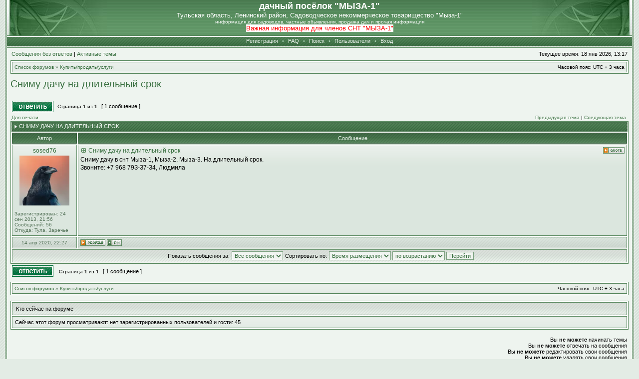

--- FILE ---
content_type: text/html; charset=UTF-8
request_url: https://xn---1-6kc1ay4g.xn--p1ai/viewtopic.php?f=2&t=220&sid=bc4b1f40be056b320463eb352fb00b56
body_size: 5685
content:
<!DOCTYPE html PUBLIC "-//W3C//DTD XHTML 1.0 Transitional//EN" "http://www.w3.org/TR/xhtml1/DTD/xhtml1-transitional.dtd">
<html xmlns="http://www.w3.org/1999/xhtml" dir="ltr" lang="ru-ru" xml:lang="ru-ru">
<head>

<meta http-equiv="X-UA-Compatible" content="IE=edge,chrome=1" />
<meta http-equiv="content-type" content="text/html; charset=UTF-8" />
<meta http-equiv="content-language" content="ru-ru" />
<meta http-equiv="content-style-type" content="text/css" />
<meta http-equiv="imagetoolbar" content="no" />


<title>СНТ &quot;Мыза-1&quot; - Ленинский район, Тульская область. - Просмотр темы - Сниму дачу на длительный срок</title>

<link rel="alternate" type="application/atom+xml" title="Канал - СНТ &quot;Мыза-1&quot; - Ленинский район, Тульская область." href="https://xn---1-6kc1ay4g.xn--p1ai/feed.php" /><link rel="alternate" type="application/atom+xml" title="Канал - Новые темы" href="https://xn---1-6kc1ay4g.xn--p1ai/feed.php?mode=topics" /><link rel="alternate" type="application/atom+xml" title="Канал - Форум - Купить/продать/услуги" href="https://xn---1-6kc1ay4g.xn--p1ai/feed.php?f=2" /><link rel="alternate" type="application/atom+xml" title="Канал - Тема - Сниму дачу на длительный срок" href="https://xn---1-6kc1ay4g.xn--p1ai/feed.php?f=2&amp;t=220" />


<link rel="stylesheet" href="./styles/getaway_green/theme/stylesheet.css" type="text/css" />
<!--[if IE]>
<link rel="stylesheet" type="text/css" href="./styles/getaway_green/theme/ie7.css" />
<![endif]-->

<script type="text/javascript">
// <![CDATA[

	var onload_functions = new Array();
	var onunload_functions = new Array();
	var ca_main_width = '100%';



function popup(url, width, height, name)
{
	if (!name)
	{
		name = '_popup';
	}

	window.open(url.replace(/&amp;/g, '&'), name, 'height=' + height + ',resizable=yes,scrollbars=yes,width=' + width);
	return false;
}

function jumpto()
{
	var page = prompt('Введите номер страницы, на которую Вы хотели бы перейти:', '1');
	var per_page = '';
	var base_url = '';

	if (page !== null && !isNaN(page) && page == Math.floor(page) && page > 0)
	{
		if (base_url.indexOf('?') == -1)
		{
			document.location.href = base_url + '?start=' + ((page - 1) * per_page);
		}
		else
		{
			document.location.href = base_url.replace(/&amp;/g, '&') + '&start=' + ((page - 1) * per_page);
		}
	}
}

/**
* Find a member
*/
function find_username(url)
{
	popup(url, 760, 570, '_usersearch');
	return false;
}

/**
* Mark/unmark checklist
* id = ID of parent container, name = name prefix, state = state [true/false]
*/
function marklist(id, name, state)
{
	var parent = document.getElementById(id);
	if (!parent)
	{
		eval('parent = document.' + id);
	}

	if (!parent)
	{
		return;
	}

	var rb = parent.getElementsByTagName('input');
	
	for (var r = 0; r < rb.length; r++)
	{
		if (rb[r].name.substr(0, name.length) == name)
		{
			rb[r].checked = state;
		}
	}
}



	/**
	* New function for handling multiple calls to window.onload and window.unload by pentapenguin
	*/
	window.onload = function()
	{
		for (var i = 0; i < onload_functions.length; i++)
		{
			eval(onload_functions[i]);
		}
	};

	window.onunload = function()
	{
		for (var i = 0; i < onunload_functions.length; i++)
		{
			eval(onunload_functions[i]);
		}
	};


if(navigator.userAgent && navigator.userAgent.indexOf('Mac OS X') > 0)
{
	document.write('<link rel="stylesheet" href="./styles/getaway_green/theme/mac.css" type="text/css" />');
}

// ]]>
</script>
<script type="text/javascript" src="./styles/getaway_green/template/ca_scripts.js"></script>


<script type="text/javascript">
// <![CDATA[
	/**
	* Resize too large images
	*/
	var reimg_maxWidth = 450, reimg_maxHeight = 350, reimg_relWidth = 0;
	var reimg_swapPortrait = true;
	var reimg_loadingImg = "./images/spacer.gif";
	var reimg_loadingStyle = "width: 16px; height: 16px; background: url(./styles/getaway_green/imageset/icon_reimg_loading.gif) top left no-repeat; filter: Alpha(Opacity=45); opacity: .45;";
	var reimg_loadingAlt = "Loading...";
	
	var reimg_autoLink = true;
	
	var reimg_zoomAlt = "Zoom in (real dimensions: %1$d x %2$d)";
	var reimg_zoomTarget = "_litebox";
	var reimg_ajax_url = "https://xn---1-6kc1ay4g.xn--p1ai/reimg/reimg_ajax.php";

	function reimg(img, width, height)
	{
		if (window.reimg_version)
		{
			reimg_resize(img, width, height);
		}
	}
// ]]>
</script>

<script type="text/javascript" src="./reimg/reimg.js"></script>

	
<style type="text/css" media="screen, projection">
<!--
	
	.tablebg .tablebg .postbody .reimg-zoom { display: none; }
	
-->
</style>
	
<script type="text/javascript">
// <![CDATA[
	/**
	* Light box for resized images
	*/
	
	var litebox_alt = "Zoom out";
		
	var reimg_zoomLevel = 100;
		
	var litebox_style = "cursor: pointer;"
		
	var litebox_rtl = false;
	
// ]]>
</script>

	
<script type="text/javascript" src="./reimg/litebox.js"></script>
	
<script type="text/javascript">
// <![CDATA[
	reimg_loading('./styles/getaway_green/imageset/icon_reimg_loading.gif');
// ]]>
</script>

</head>
<body class="ltr">

<a name="top"></a>

<table border="0" cellspacing="0" cellpadding="0" width="100%" id="maintable" align="center">
<tr>
    <td id="mainrow" valign="top">

	<div id="logorow" align="center">
	    <div id="logo1"><div id="logo2">
	        <div id="logo-text">

<h1><span style="color: rgb(255, 255, 255);"><b>дачный посёлок &quot;МЫЗА-1&quot;</b></span></h1>
<H3><span style="color: rgb(255, 255, 255);">Тульская область, Ленинский район, Садоводческое некоммерческое товарищество &quot;Мыза-1&quot;</span></H3>
<span style="color: rgb(255, 255, 255);">информация для садоводов, частные обьявления, продажа дач и прочая информация</span>
<H3><a href="http://мыза-1.рф/viewforum.php?f=5"><span style="color:#FF0000"><span style="background-color:#FFFFFF">Важная информация для членов СНТ "МЫЗА-1"</span></span></a></H3>

    	        <a title="дачный посёлок в Ленинском районе, МЫЗА-1, Тула, Новомедвенское" href="./index.php?sid=0eaccb6516acfba408dce7e5621b147c"><img src="./styles/getaway_green/imageset/site_logo.gif" alt="" title="" /></a>
            </div>            
	    </div></div>
    </div>

	<div class="navrow">
		<a href="./ucp.php?mode=register&amp;sid=0eaccb6516acfba408dce7e5621b147c">Регистрация</a> &#8226; 
		<a href="./faq.php?sid=0eaccb6516acfba408dce7e5621b147c">FAQ</a>
		 &#8226; <a href="./search.php?sid=0eaccb6516acfba408dce7e5621b147c">Поиск</a> &#8226; <a href="./memberlist.php?sid=0eaccb6516acfba408dce7e5621b147c">Пользователи</a> &#8226; <a href="./ucp.php?mode=login&amp;sid=0eaccb6516acfba408dce7e5621b147c">Вход</a>
	</div>

	<div id="contentrow">



    <table width="100%" cellspacing="0">
    <tr>
        <td class="gensmall">
            <a href="./search.php?search_id=unanswered&amp;sid=0eaccb6516acfba408dce7e5621b147c">Сообщения без ответов</a> | <a href="./search.php?search_id=active_topics&amp;sid=0eaccb6516acfba408dce7e5621b147c">Активные темы</a>
        </td>
        <td class="gensmall" align="right">
            Текущее время: 18 янв 2026, 13:17<br />
            
        </td>
    </tr>
    </table>
    
	<table class="tablebg breadcrumb" width="100%" cellspacing="2" cellpadding="0" style="margin-top: 5px;">
	<tr>
		<td class="row1">
			
				<p class="breadcrumbs"><span itemscope itemtype="http://data-vocabulary.org/Breadcrumb"><a href="./index.php?sid=0eaccb6516acfba408dce7e5621b147c" itemprop="url"><span itemprop="title">Список форумов</span></a></span> &#187; <span itemscope itemtype="http://data-vocabulary.org/Breadcrumb"><a href="./viewforum.php?f=2&amp;sid=0eaccb6516acfba408dce7e5621b147c" itemprop="url"><span itemprop="title">Купить/продать/услуги</span></a></span></p>
			
			<p class="datetime">Часовой пояс: UTC + 3 часа </p>
		</td>
	</tr>
	</table>
    
    <br />

<div id="pageheader">
	<h2><a class="titles" href="./viewtopic.php?f=2&amp;t=220&amp;sid=0eaccb6516acfba408dce7e5621b147c">Сниму дачу на длительный срок</a></h2>


</div>

<br clear="all" /><br />

<div id="pagecontent">

	<table width="100%" cellspacing="1">
	<tr>
		
			<td align="left" valign="middle" nowrap="nowrap">
				<a href="./posting.php?mode=reply&amp;f=2&amp;t=220&amp;sid=0eaccb6516acfba408dce7e5621b147c"><img src="./styles/getaway_green/imageset/ru/button_topic_reply.gif" height="23" alt="Ответить на тему" title="Ответить на тему" /></a>
			</td>
		
			<td class="nav" valign="middle" nowrap="nowrap">&nbsp;Страница <strong>1</strong> из <strong>1</strong><br /></td>
			<td class="gensmall" nowrap="nowrap">&nbsp;[ 1 сообщение ]&nbsp;</td>
			<td class="gensmall" width="100%" align="right" nowrap="nowrap"></td>
		
	</tr>
	</table>

			<table width="100%" cellspacing="0">
			<tr>
				<td class="nav" nowrap="nowrap">
				<a href="./viewtopic.php?f=2&amp;t=220&amp;sid=0eaccb6516acfba408dce7e5621b147c&amp;view=print" title="Для печати">Для печати</a>
				</td>
				<td class="nav" align="right" nowrap="nowrap"><a href="./viewtopic.php?f=2&amp;t=220&amp;view=previous&amp;sid=0eaccb6516acfba408dce7e5621b147c">Предыдущая тема</a> | <a href="./viewtopic.php?f=2&amp;t=220&amp;view=next&amp;sid=0eaccb6516acfba408dce7e5621b147c">Следующая тема</a>&nbsp;</td>
			</tr>
			</table>

	<div class="block-start">
	<div class="cap-div"><div class="cap-left"><div class="cap-right">Сниму дачу на длительный срок&nbsp;</div></div></div>
	<table class="tablebg" width="100%" cellspacing="2">
        
        <tr>
            <th>Автор</th>
            <th width="100%">Сообщение</th>
        </tr>
        <tr class="row1">

			<td align="center" valign="top" class="row">
				<a name="p503"></a>
				<div class="postauthor">sosed76</div>
				<div class="postavatar"><img src="./download/file.php?avatar=63_1588019029.png" width="100" height="100" alt="Аватар пользователя" /></div>

				<div class="postdetails">
					<br /><b>Зарегистрирован:</b> 24 сен 2013, 21:56<br /><b>Сообщений:</b> 56<br /><b>Откуда:</b> Тула, Заречье
				</div>
				<img src="./styles/getaway_green/theme/images/spacer.gif" width="120" height="1" alt="" />
			</td>
			<td width="100%" height="25" class="row" valign="top">
				<div style="float: right;"><a href="./posting.php?mode=quote&amp;f=2&amp;p=503&amp;sid=0eaccb6516acfba408dce7e5621b147c"><img src="./styles/getaway_green/imageset/ru/icon_post_quote.gif" height="13" alt="Ответить с цитатой" title="Ответить с цитатой" /></a></div>
				<div class="postsubject"><a href="./viewtopic.php?p=503&amp;sid=0eaccb6516acfba408dce7e5621b147c#p503"><img src="./styles/getaway_green/imageset/icon_topic_latest.gif" width="13" height="9" alt="Сообщение" title="Сообщение" /></a>&nbsp;<a href="#p503">Сниму дачу на длительный срок</a></div>

					

						<div class="postbody">Сниму дачу в снт Мыза-1, Мыза-2, Мыза-3. На длительный срок.<br />Звоните: +7 968 79З-З7-З4, Людмила</div>

					<br clear="all" /><br />
			</td>
		</tr>

		<tr class="row1">

			<td class="postbottom" align="center">14 апр 2020, 22:27</td>
			<td class="postbottom postbuttons" valign="middle">
				
					<div style="float: right">
					
					</div>
				<a href="./memberlist.php?mode=viewprofile&amp;u=63&amp;sid=0eaccb6516acfba408dce7e5621b147c"><img src="./styles/getaway_green/imageset/ru/icon_user_profile.gif" height="13" alt="Профиль" title="Профиль" /></a> <a href="./ucp.php?i=pm&amp;mode=compose&amp;action=quotepost&amp;p=503&amp;sid=0eaccb6516acfba408dce7e5621b147c"><img src="./styles/getaway_green/imageset/ru/icon_contact_pm.gif" height="13" alt="Отправить личное сообщение" title="Отправить личное сообщение" /></a> 
			</td>
    	
		</tr>
	
	<tr>
		<td class="cat" colspan="2" align="center"><form name="viewtopic" method="post" action="./viewtopic.php?f=2&amp;t=220&amp;sid=0eaccb6516acfba408dce7e5621b147c"><span class="gensmall">Показать сообщения за:</span> <select name="st" id="st"><option value="0" selected="selected">Все сообщения</option><option value="1">1 день</option><option value="7">7 дней</option><option value="14">2 недели</option><option value="30">1 месяц</option><option value="90">3 месяца</option><option value="180">6 месяцев</option><option value="365">1 год</option></select>&nbsp;<span class="gensmall">Сортировать по:</span> <select name="sk" id="sk"><option value="a">Автор</option><option value="t" selected="selected">Время размещения</option><option value="s">Заголовок</option></select> <select name="sd" id="sd"><option value="a" selected="selected">по возрастанию</option><option value="d">по убыванию</option></select>&nbsp;<input class="btnlite" type="submit" value="Перейти" name="sort" /></form></td>
	</tr>
	
	</table>
	<div class="block-end-left"><div class="block-end-right"></div></div></div>

	<table width="100%" cellspacing="1">
	<tr>
		
			<td align="left" valign="middle" nowrap="nowrap">
				<a href="./posting.php?mode=reply&amp;f=2&amp;t=220&amp;sid=0eaccb6516acfba408dce7e5621b147c"><img src="./styles/getaway_green/imageset/ru/button_topic_reply.gif" height="23" alt="Ответить на тему" title="Ответить на тему" /></a>&nbsp;
			</td>
		
			<td class="nav" valign="middle" nowrap="nowrap">&nbsp;Страница <strong>1</strong> из <strong>1</strong><br /></td>
			<td class="gensmall" nowrap="nowrap">&nbsp;[ 1 сообщение ]&nbsp;</td>
			<td class="gensmall" width="100%" align="right" nowrap="nowrap"></td>
		
	</tr>
	</table>

</div>



<div id="pagefooter"></div>

<table class="tablebg breadcrumb" width="100%" cellspacing="2" cellpadding="0" style="margin-top: 5px;">
	<tr>
		<td class="row1">
			
				<p class="breadcrumbs"><a href="./index.php?sid=0eaccb6516acfba408dce7e5621b147c">Список форумов</a> &#187; <a href="./viewforum.php?f=2&amp;sid=0eaccb6516acfba408dce7e5621b147c">Купить/продать/услуги</a></p>
			
			<p class="datetime">Часовой пояс: UTC + 3 часа </p>
		</td>
	</tr>
	</table>
	<br clear="all" />

	<table class="tablebg" width="100%" cellspacing="2">
	<tr>
		<td class="cat"><h4>Кто сейчас на форуме</h4></td>
	</tr>
	<tr>
		<td class="row1"><p class="gensmall">Сейчас этот форум просматривают: нет зарегистрированных пользователей и гости: 45</p></td>
	</tr>
	</table>


<br clear="all" />

<table width="100%" cellspacing="1">
<tr>
	<td width="40%" valign="top" nowrap="nowrap" align="left"></td>
	<td align="right" valign="top" nowrap="nowrap"><span class="gensmall">Вы <strong>не можете</strong> начинать темы<br />Вы <strong>не можете</strong> отвечать на сообщения<br />Вы <strong>не можете</strong> редактировать свои сообщения<br />Вы <strong>не можете</strong> удалять свои сообщения<br />Вы <strong>не можете</strong> добавлять вложения<br /></span></td>
</tr>
</table>

<br clear="all" />

<table width="100%" cellspacing="0">
<tr>
	<td><form method="get" name="search" action="./search.php?sid=0eaccb6516acfba408dce7e5621b147c"><span class="gensmall">Найти:</span> <input class="post" type="text" name="keywords" size="20" /> <input class="btnlite" type="submit" value="Перейти" /><input type="hidden" name="t" value="220" />
<input type="hidden" name="sf" value="msgonly" />
<input type="hidden" name="sid" value="0eaccb6516acfba408dce7e5621b147c" />
</form></td>
	<td align="right">
	<form method="post" name="jumpbox" action="./viewforum.php?sid=0eaccb6516acfba408dce7e5621b147c" onsubmit="if(document.jumpbox.f.value == -1){return false;}">

	<table cellspacing="0" cellpadding="0" border="0">
	<tr>
		<td nowrap="nowrap"><span class="gensmall">Перейти:</span>&nbsp;<select name="f" onchange="if(this.options[this.selectedIndex].value != -1){ document.forms['jumpbox'].submit() }">

		
			<option value="-1">выберите форум</option>
		<option value="-1">------------------</option>
			<option value="5">Общий форум нашего товарищества, информация, обсуждения</option>
		
			<option value="7">&nbsp; &nbsp;Архив за 2013-2023 года.</option>
		
			<option value="2" selected="selected">Купить/продать/услуги</option>
		

		</select>&nbsp;<input class="btnlite" type="submit" value="Перейти" /></td>
	</tr>
	</table>

	</form>
</td>
</tr>
</table>

<img src="./cron.php?cron_type=tidy_cache&amp;sid=0eaccb6516acfba408dce7e5621b147c" width="1" height="1" alt="cron" />



<div id="wrapfooter">
	
	<span class="copyright">
	<noindex><span class="copyright">Powered by <a rel="nofollow" href="http://www.phpbb.com/">phpBB</a>&reg; Forum Software &copy; phpBB Group</noindex>
</br></br>

<!-- begin of Top100 code -->
&nbsp;&nbsp;
<!-- HotLog -->
<span id="hotlog_counter"></span>
<span id="hotlog_dyn"></span>
<script type="text/javascript"> var hot_s = document.createElement('script');
hot_s.type = 'text/javascript'; hot_s.async = true;
hot_s.src = 'http://js.hotlog.ru/dcounter/2349819.js';
hot_d = document.getElementById('hotlog_dyn');
hot_d.appendChild(hot_s);
</script>
<noscript>
<a href="http://click.hotlog.ru/?2349819" target="_blank">
<img src="http://hit37.hotlog.ru/cgi-bin/hotlog/count?s=2349819&im=37" border="0"
title="HotLog" alt="HotLog"></a>
</noscript>
<!-- /HotLog -->

<script id="top100Counter" type="text/javascript" src="http://counter.rambler.ru/top100.jcn?3006609"></script>
<noscript>
<a href="http://top100.rambler.ru/navi/3006609/">
<img src="http://counter.rambler.ru/top100.cnt?3006609" alt="Rambler's Top100" border="0" />
</a>

</noscript>
<!-- end of Top100 code --></span>
</div>
</div>

	</td>
</tr>
</table>

</body>
</html>

--- FILE ---
content_type: text/css
request_url: https://xn---1-6kc1ay4g.xn--p1ai/styles/getaway_green/theme/stylesheet.css
body_size: 16499
content:
/*  phpBB 3.0 Style Sheet */

/* Layout
 ------------ */
* {
	/* Reset browsers default margin, padding and font sizes */
	margin: 0;
	padding: 0;
}

html {
	font-size: 100%;
}

body {
	/* Text-Sizing with ems: http://www.clagnut.com/blog/348/ */
	font-family: "Lucida Grande", Verdana, Helvetica, Arial, sans-serif;
	color: #000;
	background: #E3ECE5 url(images/body.gif);
	font-size: 10px;
	margin: 0;
	padding: 0 10px;
}
#body-simple {
	background: #EEF4EF url(images/content.gif);
	padding: 5px;
}

/* Misc stuff */
img {
	border: none;
}

.gen {
	margin: 1px 1px;
	font-size: 1.2em;
}

.genmed {
	margin: 1px 1px;
	font-size: 1.1em;
}

.gensmall {
	margin: 1px 1px;
	font-size: 1em;
}

.titles {
	font-family: "Lucida Grande", Helvetica, Arial, sans-serif;
	font-weight: bold;
	font-size: 1.3em;
	text-decoration: none;
}

.error, table td .error {
	color: #E37203;
}

.spacer {
	color: #E7EFE9; 
	background: #628A68 url(images/th.gif) top left repeat-x;
	border: solid 1px #365E3C;
	padding: 1px;
}

hr	{ height: 0px; border: solid #8FAF93 0px; border-top-width: 1px;}

.pagination {
	padding: 4px;
	font-size: 1em;
	font-weight: bold;
}

/* Links
 ------------ */
.rtl a {
	direction: rtl;
	unicode-bidi: embed;
}

/* CSS spec requires a:link, a:visited, a:hover and a:active rules to be specified in this order. */
/* See http://www.phpbb.com/bugs/phpbb3/59685 */

a {
	color: #386F3F;
	text-decoration: none;
}

a:active,
a:visited {
	color: #386F3F;
	text-decoration: none;
}

a:hover {
	color: #E37203;
	text-decoration: underline;
}

a.forumlink {
	font-weight: bold;
	font-family: "Lucida Grande", Helvetica, Arial, sans-serif;
	font-size: 1.2em;
}

a.topictitle {
	margin: 1px 0px;
	font-family: "Lucida Grande", Helvetica, Arial, sans-serif;
	font-weight: bold;
	font-size: 1.2em;
}

a.topictitle, .postbody a {
	color: #386F3F;
}
a.topictitle:visited, .postbody a:visited {
	color: #3C5C40;
}
a.topictitle:visited:hover, .postbody a:visited:hover {
	color: #6E9674;
}
a.topictitle:hover, .postbody a:hover {
	color: #E37203;
}

/* Header and logo */
#maintable {
    margin: 0 auto;
}

#mainrow {
    border-left: solid 1px #518357;
    border-right: solid 1px #518357;
    border-bottom: solid 1px #518357;
    background: #fff url(images/borders.gif);
    padding: 0 2px 2px;
}
#mainrow>div, #logorow, .navrow, #contentrow {
    margin-left: 0;
    margin-right: 0;
    border-left: solid 1px #518357;
    border-right: solid 1px #518357;
}
#mainrow>div#contentrow, #contentrow {
	border-bottom: solid 1px #518357;
}

#logorow { 
    background: #1B281F url(images/logo_bg.gif) top left repeat-x; 
}
#logo1 { 
    background: url(images/logo_left.jpg) top left no-repeat; 
    padding: 0; 
    min-height: 71px;
    max-height: 71px;
    height: 71px;
    overflow: hidden;
    text-align: center;
}
#logo2 { 
    background: url(images/logo_right.jpg) top right no-repeat; 
    padding: 0; 
    min-height: 71px;
}
#logo-text {
    padding-top: 2px; /* adjust this to center your logo */
}

#contentrow { background: #EEF4EF url(images/content.gif); padding: 4px 7px; }

.pm-notify-new, .pm-notify-unread {
	background: #DBE6DE url(images/cell.gif) top left repeat-x;
	border-left: solid 1px #7AA07E;
	border-top: solid 1px #5F8C64;
	border-bottom: solid 1px #518357;
	border-right: solid 1px #6C9772;
	margin: 10px 0;
	padding: 10px;
	text-align: center;
	font-size: 12px;
	font-weight: bold;
}
.pm-notify-new a, .pm-notify-new a:visited, .pm-notify-unread a, .pm-notify-unread a:visited { text-decoration: underline; }
.pm-notify-header {
	margin-bottom: 10px;
	color: #E37203;
}
.pm-notify-new { 
    border: solid 1px #E37203;
    padding: 30px; 
}

/* Navigation buttons */
.navrow {
	height: 15px;
	overflow: hidden;
	color: #A5CCAF;
	background: #fff url(images/navbar.gif) top left repeat-x;
	border-top: solid 1px #518357;
	border-bottom: solid 1px #518357;
	text-align: center;
	font-size: 11px;
	padding: 4px;
}
/* * html .navrow { padding: 0; } */
.navrow b, .navrow strong { font-weight: normal; }
.navrow a, .navrow a:visited {
	color: #E8EFE9;
	text-decoration: none;
	padding-left: 5px;
	padding-right: 5px;
}
.navrow a:hover { 
	color: #fff; 
	text-decoration: underline; 
}

a.link-new, a.link-new:visited { color: #E37203; }
a.link-new:hover, a.link-new:visited:hover { color: #D28D47; }

/* Content and tables */
.tablebg {
	border: solid 1px #518357; 
    background: #fff url(images/table.gif);
}
.block-start .tablebg, .block-start .tablebg .block-start .tablebg { 
    border-top-width: 0; 
}
.block-start .tablebg .tablebg { 
    border-top-width: 1px; 
}

.row1, .row2, .row3, .legend, .forumrules, tr.row1 .row, tr.row2 .row, tr.row3 .row, .postbottom {
	background: #DBE6DE url(images/cell.gif) top left repeat-x;
	border-left: solid 1px #7AA07E;
	border-top: solid 1px #5F8C64;
	border-bottom: solid 1px #518357;
	border-right: solid 1px #6C9772;
	padding: 4px;
}
th {
	color: #E7EFE9; 
	font-size: 11px; 
	font-weight: bold;
	background: #628A68 url(images/th.gif) top left repeat-x;
	border: solid 1px #365E3C;
	white-space: nowrap;
	padding: 0 5px;
	text-align: center;
	height: 20px;
}
th a, th a:visited {
	color: #E7EFE9 !important;
	text-decoration: underline;
}
th a:hover {
	color: #fff;
	text-decoration: underline;
}

td {
	padding: 2px;
}
td.profile {
	padding: 4px;
}
.catdiv, .cat, .cathead {
	height: 24px;
	padding: 0 3px;
	background: #E6EDE7 url(images/cathead.gif) top left repeat-x;
	border-left: solid 1px #7AA07E;
	border-top: solid 1px #5F8C64;
	border-bottom: solid 1px #518357;
	border-right: solid 1px #6C9772;
}

.cat, .cathead {
	text-indent: 4px;
}

/* Table header */
caption, .cap-div { 
	margin: 0; 
	padding: 0;
	background: url(images/hdr_mid.gif) top left repeat-x;
	white-space: nowrap;
	height: 21px;
	text-align: left;
}
.cap-left {
	background: url(images/hdr_left.gif) top left no-repeat;
	padding-left: 17px;
}
.cap-right {
	background: url(images/hdr_right.gif) top right no-repeat;
	padding-right: 17px;
	padding-top: 5px;
	height: 16px;
}
.shapko {
	padding-right: 17px;
	padding-top: 5px;
	height: 26px;
}
caption, caption h1, caption h2, caption h3, caption h4, caption span,
.cap-div, .cap-div h1, .cap-div h2, .cap-div h3, .cap-div h4, .cap-div span { 
	font-size: 11px;
	font-weight: bold;
	text-transform: uppercase;
	color: #F2F7F3;
}
caption h1, caption h2, caption h3, caption h4, caption span,
.cap-div h1, .cap-div h2, .cap-div h3, .cap-div h4, .cap-div span { 
	display: inline;
}
caption a, caption a:visited, .cap-div a, .cap-div a:visited {
	color: #F2F7F3;
	text-decoration: underline;
}
caption a:hover, .cap-div a:hover {
	color: #fff;
	text-decoration: underline;
}

/* Footer */
#wrapfooter {
	text-align: center;
	color: #8a8a8a;
	padding-top: 10px;
}

.copyright {
	color: #666;
	font-weight: normal;
	font-size: 9px;
	line-height: 1.2em;
}
.copyright a, .copyright a:visited {
	color: #666;
	text-decoration: none;
}
.copyright a:hover { 
    color: #386F3F; 
	text-decoration: underline;
}


/* Breadcrumbs */
p.breadcrumbs {
	margin: 0;
	padding: 0;
	float: left;
	color: #5A775E;
	font-weight: bold;
	white-space: normal;
	font-size: 1em;
}
.rtl p.breadcrumbs {
	float: right;
}

p.datetime {
	margin: 0;
	padding: 0;
	float: right;
	white-space: nowrap;
	font-size: 1em;
}

.rtl p.datetime {
	float: left;
}

/* Index/viewforum */
.subforum.read { 
	background: url(images/sub_old.gif) top left no-repeat;
	padding-left: 12px;
}
.subforum.unread { 
	background: url(images/sub_new.gif) top left no-repeat;
	padding-left: 12px;
}
.legend {
	text-align: center;
	margin: 0 auto;
	padding: 2px;
}
.legend-viewforum { 
	margin: 0; 
	text-align: left; 
}

.forumrules {
	padding: 4px;
	font-weight: normal;
	font-size: 1.1em;
	border-left: solid 1px #7AA07E;
	border-top: solid 1px #5F8C64;
	border-bottom: solid 1px #518357;
	border-right: solid 1px #6C9772;
	background: #DBE6DE url(images/cell.gif) top left repeat-x;
	font-family: "Lucida Grande", Verdana, Arial, Helvetica, sans-serif;
}
.forumrules h3 {
	color: #E37203;
}

/* Post */
.postsubject {
	font-size: 12px;
	font-weight: bold;
	color: #386F3F;
}
td.postbottom { 
	background: #CFD9D1 url(images/profile.gif) top left repeat-x; 
	font-size: 10px;
	color: #5A775E;
	white-space: nowrap;
	padding: 2px 4px;
	vertical-align: middle;
	border-left: solid 1px #7AA07E;
	border-top: solid 1px #5F8C64;
	border-bottom: solid 1px #518357;
	border-right: solid 1px #6C9772;
}
td.postbuttons { padding-top: 4px; }
.postdetails { 
	color: #5A775E;
	font-size: 10px; 
	text-align: left;
}
.postdetails b {
	color: #5A775E;
	font-weight: normal;
}
.posterrank		{ font-size: 9px; color: #5A775E; }
.posterprofile	{ font-size: 10px; color: #386F3F; }

.postauthor {
	color: #386F3F;
	font-size: 12px;
	margin-bottom: 3px;
	font-weight: bold;
}
.postonline { margin-bottom: 2px; }

.postreported, .postreported a:link, .postreported a:visited, .postreported a:hover, .postreported a:active {
	margin: 1px 0px;
	color: #E37203;
	font-weight: bold;
}

.postapprove, .postapprove a:link, .postapprove a:visited, .postapprove a:hover, .postapprove a:active {
	color: #27A833;
	font-weight: bold;
}

.postapprove img, .postreported img {
	vertical-align: bottom;
	padding-top: 5px;
}

.postbody {
	font-size: 12px;
	line-height: 1.4em;
	margin: 3px 0;
}
.signature {
	font-size: 11px;
	color: #5A775E;
	margin-top: 5px;
}
.signature .line { color: #69886D; }

.postbody li, ol, ul {
	margin: 0 0 0 1.5em;
}

.rtl .postbody li, .rtl ol, .rtl ul {
	margin: 0 1.5em 0 0;
}

.posthilit {
	background-color: #fff;
	color: #E37203;
}

.postsubject {
	font-size: 12px;
	font-weight: bold;
	color: #386F3F;
}

.postbody a { text-decoration: underline; }

/* UCP */
.folder-current a, .folder-current a:visited {
	color: #E37203;
	font-weight: bold;
}
.folder-current a:hover { color: #E37203; }

td.pm_marked_colour { background: #E37203; }
td.pm_marked_colour_left { border-left: solid 3px #E37203; padding-left: 2px; }
td.pm_marked_colour_right { border-right: solid 3px #E37203; padding-right: 2px; }

td.pm_replied_colour { background: #386F3F; }
td.pm_replied_colour_left { border-left: solid 3px #386F3F; padding-left: 2px; }
td.pm_replied_colour_right { border-right: solid 3px #386F3F; padding-right: 2px; }

td.pm_friend_colour { background: #007700; }
td.pm_friend_colour_left { border-left: solid 3px #007700; padding-left: 2px; }
td.pm_friend_colour_right { border-right: solid 3px #007700; padding-right: 2px; }

td.pm_foe_colour { background: #B5804D; }
td.pm_foe_colour_left { border-left: solid 3px #B5804D; padding-left: 2px; }
td.pm_foe_colour_right { border-right: solid 3px #B5804D; padding-right: 2px; }


/* Form Elements
 ------------ */
form {
	margin: 0px;
	padding: 0px;
	border: 0px;
}

textarea, select, .post, .btnbbcode, .btnmain, .btnlite, .btnfile, .helpline {
	font-weight: normal;
	font-family: "Lucida Grande", Verdana, Helvetica, sans-serif;
	color: #000;
	border: 1px solid #7AA07E;
	background-color: #F0F4F0;
}
.cat .btnmain, .cat .btnlite, .cat select {
	color: #386F3F;
	background-color: #F0F4F0;
    border-color: #7AA07E;
}

input {
	font-size: 1.1em;
	padding: 1px;
}
textarea {
	font-size: 1.3em; 
	line-height: 1.4em;
	padding: 2px;
}
select {
	font-size: 1.1em;
	padding: 1px;
}

option {
	padding: 0 1em 0 0;
}

.rtl option {
	padding: 0 0 0 1em;
}

.post {
	border-style: solid;
	border-width: 1px;
}

.btnbbcode {
	font-size: 1.1em;
	color: #5A775E;
	border: 1px solid #C3CFC5;
	background-color: #E5ECE6;
}
.btnbbcode:hover {
	color: #386F3F;
	border-color: #92B597;
}

.btnmain {
	font-weight: bold;
	cursor: pointer;
	padding: 1px 5px;
	font-size: 1.1em;
}

.btnlite {
	font-weight: normal;
	cursor: pointer;
	padding: 1px 5px;
	font-size: 1.1em;
}

.btnfile {
	font-weight: normal;
	padding: 1px 5px;
	font-size: 1.1em;
}

.helpline {
	background-color: transparent;
	color: #5A775E;
	border-style: none;
}
#helpline { color: #5A775E; }

* html textarea, * html select, * html .post, * html .btnmain, * html .btnlite, * html .btnfile {
}
* html .cat .btnmain, * html .cat .btnlite {
}
textarea:hover, select:hover, .post:hover, .btnmain:hover, .btnlite:hover, .btnfile:hover {
	border-color: #2A562F;
}
textarea:focus, select:focus, .post:focus, .btnmain:focus, .btnlite:focus, .btnfile:focus {
	border-color: #2A562F; 
	color: #000;
	background-color: #fff;
}
.cat .btnmain:hover, .cat .btnlite:hover, .cat select:hover {
	border-color: #386F3F;
	color: #2A562F; 
}
.cat .btnmain:focus, .cat .btnlite:focus, .cat select:focus {
	border-color: #2A562F; 
    color: #000;
}

label:hover { 
	color: #386F3F; 
}

textarea.posting-textarea, #ie8#fix {
	width: 700px; 
	height: 270px; 
	min-width: 98%; 
	max-width: 98%;
}

/* BBCode
 ------------ */
.bb-wrapper {
	clear: both;
	margin: 10px 20px;
}
.bb-wrapper .bb-wrapper {
	margin: 5px 10px;
}
.bb-left-top, .bb-right-top, .bb-left-bot, .bb-right-bot {
    width: 4px;
    height: 4px;
    overflow: hidden;
    padding: 0;
}
.bb-left-top { background: url(images/bb_left_top.gif) top left no-repeat; }
.bb-right-top { background: url(images/bb_right_top.gif) top right no-repeat; }
.bb-left-bot { background: url(images/bb_left_bot.gif) bottom left no-repeat; }
.bb-right-bot { background: url(images/bb_right_bot.gif) bottom right no-repeat; }
.bb-top, .bb-bot {
    height: 4px;
    overflow: hidden;
    padding: 0;
}
.bb-top { background: #E5ECE6 url(images/bb_top.gif) top left repeat-x; }
.bb-bot { background: #E5ECE6 url(images/bb_bot.gif) bottom left repeat-x; }
.bb-left, .bb-right {
    width: 4px;
    overflow: hidden;
    background-color: #E5ECE6;
    padding: 0;
}
.bb-left { border-left: solid 1px #8FAB92; }
.bb-right { border-right: solid 1px #8FAB92; }
.bb-content {
    background-color: #E5ECE6;
    padding: 0 2px;
}
.bb-quote { 
    background-image: url(images/bg_quote.gif);
    background-repeat: no-repeat;
    background-position: top right;
}
.bb-code { 
    background-image: url(images/bg_code.gif);
    background-repeat: no-repeat;
    background-position: top right;
}
.bb-attach { 
    background-image: url(images/bg_attach.gif);
    background-repeat: no-repeat;
    background-position: top right;
}
  
 
.quotetitle, .attachtitle, .codetitle {
	color: #386F3F;
	font-size: 0.85em;
	font-weight: bold;
	padding-bottom: 3px;
}
.quotetitle .quotetitle {
	font-size: 1em;
}

.quotecontent, .attachcontent {
	font-weight: normal;
	font-size: 1em;
	line-height: 1.4em;
/*	font-family: "Lucida Grande", "Trebuchet MS", Helvetica, Arial, sans-serif; */
	color: #38463A;
}
.attachcontent {
	font-size: 0.85em;
}

.codecontent {
	direction: ltr;
	font-weight: normal;
	font-size: 11px;
	font-family: Monaco, 'Courier New', monospace;
	color: #38463A;
}

.attachcontent, .codecontent {
	overflow: auto;
	overflow-x: auto;
}

.syntaxbg {
	color: #38463A;
}

.syntaxcomment {
	color: #5A775E;
}

.syntaxdefault {
	color: #38463A;
}

.syntaxhtml {
	color: #38463A;
}

.syntaxkeyword {
	color: #38563C;
}

.syntaxstring {
	color: #386F3F;
}


/* More misc stuff */
h1 {
	font-family: "Lucida Grande", "Trebuchet MS", Verdana, sans-serif;
	font-weight: bold;
	font-size: 1.8em;
	text-decoration: none;
}

h2 {
	font-family: Arial, Helvetica, sans-serif;
	font-weight: bold;
	font-size: 1.5em;
	text-decoration: none;
	line-height: 120%;
}

h3 {
	font-size: 1.3em;
	font-weight: bold;
	font-family: Arial, Helvetica, sans-serif;
	line-height: 120%;
}

h4 {
	margin: 0px;
	font-size: 1.1em;
	font-weight: bold;
}

p {
	font-size: 1.1em;
}

p.moderators {
	margin: 0px;
	float: left;
	color: #386F3F;
	font-weight: bold;
}

.rtl p.moderators {
	float: right;
}

p.linkmcp {
	margin: 0px;
	float: right;
	white-space: nowrap;
}

.rtl p.linkmcp {
	float: left;
}

p.searchbar {
	padding: 2px 0;
	white-space: nowrap;
} 

p.searchbarreg {
	margin: 0px;
	float: right;
	white-space: nowrap;
}

.rtl p.searchbarreg {
	float: left;
}

p.forumdesc {
	padding-bottom: 4px;
}

p.topicauthor {
	margin: 1px 0px;
}

p.topicdetails {
	margin: 1px 0px;
}
td.history-current, tr.row1 td.history-current, tr.row2 td.history-current {
	background: #fff;
	color: #E37203;
}

table.colortable td {
	padding: 0;
}

pre {
	font-size: 1.1em;
	font-family: Monaco, 'Courier New', monospace;
}

.nowrap {
	white-space: nowrap;
}

.username-coloured {
	font-weight: bold;
}

.sep {
	color: #386F3F;
}


/* reset style for file input */
.btnfile, .btnfile:hover, .btnfile:focus { 
    border: none; 
    background-color: #FFF;
    color: #000;
}
